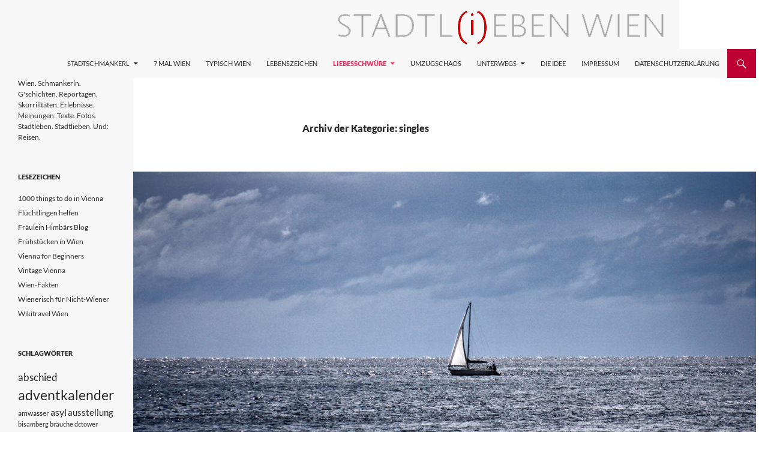

--- FILE ---
content_type: text/html; charset=UTF-8
request_url: https://stadtlebenwien.at/category/lieben-2/singles-lieben-2/
body_size: 15544
content:
<!DOCTYPE html>
<!--[if IE 7]>
<html class="ie ie7" lang="de">
<![endif]-->
<!--[if IE 8]>
<html class="ie ie8" lang="de">
<![endif]-->
<!--[if !(IE 7) & !(IE 8)]><!-->
<html lang="de">
<!--<![endif]-->
<head>
	<meta charset="UTF-8">
	<meta name="viewport" content="width=device-width, initial-scale=1.0">
	<title>singles Archive - STADTL(i)EBEN WIEN</title>
	<link rel="profile" href="https://gmpg.org/xfn/11">
	<link rel="pingback" href="https://stadtlebenwien.at/xmlrpc.php">
	<!--[if lt IE 9]>
	<script src="https://stadtlebenwien.at/wp-content/themes/twentyfourteen/js/html5.js?ver=3.7.0"></script>
	<![endif]-->
	<meta name='robots' content='index, follow, max-image-preview:large, max-snippet:-1, max-video-preview:-1' />
	<style>img:is([sizes="auto" i], [sizes^="auto," i]) { contain-intrinsic-size: 3000px 1500px }</style>
	
	<!-- This site is optimized with the Yoast SEO plugin v26.7 - https://yoast.com/wordpress/plugins/seo/ -->
	<link rel="canonical" href="https://stadtlebenwien.at/category/lieben-2/singles-lieben-2/" />
	<link rel="next" href="https://stadtlebenwien.at/category/lieben-2/singles-lieben-2/page/2/" />
	<meta property="og:locale" content="de_DE" />
	<meta property="og:type" content="article" />
	<meta property="og:title" content="singles Archive - STADTL(i)EBEN WIEN" />
	<meta property="og:url" content="https://stadtlebenwien.at/category/lieben-2/singles-lieben-2/" />
	<meta property="og:site_name" content="STADTL(i)EBEN WIEN" />
	<meta property="og:image" content="http://stadtlebenwien.at/wp-content/uploads/2015/02/mg_1993_-c-Sabine-Karrer.jpg" />
	<script type="application/ld+json" class="yoast-schema-graph">{"@context":"https://schema.org","@graph":[{"@type":"CollectionPage","@id":"https://stadtlebenwien.at/category/lieben-2/singles-lieben-2/","url":"https://stadtlebenwien.at/category/lieben-2/singles-lieben-2/","name":"singles Archive - STADTL(i)EBEN WIEN","isPartOf":{"@id":"https://stadtlebenwien.at/#website"},"primaryImageOfPage":{"@id":"https://stadtlebenwien.at/category/lieben-2/singles-lieben-2/#primaryimage"},"image":{"@id":"https://stadtlebenwien.at/category/lieben-2/singles-lieben-2/#primaryimage"},"thumbnailUrl":"https://stadtlebenwien.at/wp-content/uploads/2017/04/boot9936-_-c-sabine-karrer.jpg","breadcrumb":{"@id":"https://stadtlebenwien.at/category/lieben-2/singles-lieben-2/#breadcrumb"},"inLanguage":"de"},{"@type":"ImageObject","inLanguage":"de","@id":"https://stadtlebenwien.at/category/lieben-2/singles-lieben-2/#primaryimage","url":"https://stadtlebenwien.at/wp-content/uploads/2017/04/boot9936-_-c-sabine-karrer.jpg","contentUrl":"https://stadtlebenwien.at/wp-content/uploads/2017/04/boot9936-_-c-sabine-karrer.jpg","width":1200,"height":739},{"@type":"BreadcrumbList","@id":"https://stadtlebenwien.at/category/lieben-2/singles-lieben-2/#breadcrumb","itemListElement":[{"@type":"ListItem","position":1,"name":"Home","item":"https://stadtlebenwien.at/"},{"@type":"ListItem","position":2,"name":"lieben","item":"https://stadtlebenwien.at/category/lieben-2/"},{"@type":"ListItem","position":3,"name":"singles"}]},{"@type":"WebSite","@id":"https://stadtlebenwien.at/#website","url":"https://stadtlebenwien.at/","name":"STADTL(i)EBEN WIEN","description":"Wien. Schmankerln. G&#039;schichten. Reportagen. Skurrilitäten. Erlebnisse. Meinungen. Tipps. Texte. Fotos. Stadtleben &amp; Stadtlieben.","potentialAction":[{"@type":"SearchAction","target":{"@type":"EntryPoint","urlTemplate":"https://stadtlebenwien.at/?s={search_term_string}"},"query-input":{"@type":"PropertyValueSpecification","valueRequired":true,"valueName":"search_term_string"}}],"inLanguage":"de"}]}</script>
	<!-- / Yoast SEO plugin. -->


<link rel='dns-prefetch' href='//ws.sharethis.com' />
<link rel="alternate" type="application/rss+xml" title="STADTL(i)EBEN WIEN &raquo; Feed" href="https://stadtlebenwien.at/feed/" />
<link rel="alternate" type="application/rss+xml" title="STADTL(i)EBEN WIEN &raquo; Kommentar-Feed" href="https://stadtlebenwien.at/comments/feed/" />
<link rel="alternate" type="application/rss+xml" title="STADTL(i)EBEN WIEN &raquo; singles Kategorie-Feed" href="https://stadtlebenwien.at/category/lieben-2/singles-lieben-2/feed/" />
<script>
window._wpemojiSettings = {"baseUrl":"https:\/\/s.w.org\/images\/core\/emoji\/16.0.1\/72x72\/","ext":".png","svgUrl":"https:\/\/s.w.org\/images\/core\/emoji\/16.0.1\/svg\/","svgExt":".svg","source":{"concatemoji":"https:\/\/stadtlebenwien.at\/wp-includes\/js\/wp-emoji-release.min.js?ver=6.8.3"}};
/*! This file is auto-generated */
!function(s,n){var o,i,e;function c(e){try{var t={supportTests:e,timestamp:(new Date).valueOf()};sessionStorage.setItem(o,JSON.stringify(t))}catch(e){}}function p(e,t,n){e.clearRect(0,0,e.canvas.width,e.canvas.height),e.fillText(t,0,0);var t=new Uint32Array(e.getImageData(0,0,e.canvas.width,e.canvas.height).data),a=(e.clearRect(0,0,e.canvas.width,e.canvas.height),e.fillText(n,0,0),new Uint32Array(e.getImageData(0,0,e.canvas.width,e.canvas.height).data));return t.every(function(e,t){return e===a[t]})}function u(e,t){e.clearRect(0,0,e.canvas.width,e.canvas.height),e.fillText(t,0,0);for(var n=e.getImageData(16,16,1,1),a=0;a<n.data.length;a++)if(0!==n.data[a])return!1;return!0}function f(e,t,n,a){switch(t){case"flag":return n(e,"\ud83c\udff3\ufe0f\u200d\u26a7\ufe0f","\ud83c\udff3\ufe0f\u200b\u26a7\ufe0f")?!1:!n(e,"\ud83c\udde8\ud83c\uddf6","\ud83c\udde8\u200b\ud83c\uddf6")&&!n(e,"\ud83c\udff4\udb40\udc67\udb40\udc62\udb40\udc65\udb40\udc6e\udb40\udc67\udb40\udc7f","\ud83c\udff4\u200b\udb40\udc67\u200b\udb40\udc62\u200b\udb40\udc65\u200b\udb40\udc6e\u200b\udb40\udc67\u200b\udb40\udc7f");case"emoji":return!a(e,"\ud83e\udedf")}return!1}function g(e,t,n,a){var r="undefined"!=typeof WorkerGlobalScope&&self instanceof WorkerGlobalScope?new OffscreenCanvas(300,150):s.createElement("canvas"),o=r.getContext("2d",{willReadFrequently:!0}),i=(o.textBaseline="top",o.font="600 32px Arial",{});return e.forEach(function(e){i[e]=t(o,e,n,a)}),i}function t(e){var t=s.createElement("script");t.src=e,t.defer=!0,s.head.appendChild(t)}"undefined"!=typeof Promise&&(o="wpEmojiSettingsSupports",i=["flag","emoji"],n.supports={everything:!0,everythingExceptFlag:!0},e=new Promise(function(e){s.addEventListener("DOMContentLoaded",e,{once:!0})}),new Promise(function(t){var n=function(){try{var e=JSON.parse(sessionStorage.getItem(o));if("object"==typeof e&&"number"==typeof e.timestamp&&(new Date).valueOf()<e.timestamp+604800&&"object"==typeof e.supportTests)return e.supportTests}catch(e){}return null}();if(!n){if("undefined"!=typeof Worker&&"undefined"!=typeof OffscreenCanvas&&"undefined"!=typeof URL&&URL.createObjectURL&&"undefined"!=typeof Blob)try{var e="postMessage("+g.toString()+"("+[JSON.stringify(i),f.toString(),p.toString(),u.toString()].join(",")+"));",a=new Blob([e],{type:"text/javascript"}),r=new Worker(URL.createObjectURL(a),{name:"wpTestEmojiSupports"});return void(r.onmessage=function(e){c(n=e.data),r.terminate(),t(n)})}catch(e){}c(n=g(i,f,p,u))}t(n)}).then(function(e){for(var t in e)n.supports[t]=e[t],n.supports.everything=n.supports.everything&&n.supports[t],"flag"!==t&&(n.supports.everythingExceptFlag=n.supports.everythingExceptFlag&&n.supports[t]);n.supports.everythingExceptFlag=n.supports.everythingExceptFlag&&!n.supports.flag,n.DOMReady=!1,n.readyCallback=function(){n.DOMReady=!0}}).then(function(){return e}).then(function(){var e;n.supports.everything||(n.readyCallback(),(e=n.source||{}).concatemoji?t(e.concatemoji):e.wpemoji&&e.twemoji&&(t(e.twemoji),t(e.wpemoji)))}))}((window,document),window._wpemojiSettings);
</script>
<style id='wp-emoji-styles-inline-css'>

	img.wp-smiley, img.emoji {
		display: inline !important;
		border: none !important;
		box-shadow: none !important;
		height: 1em !important;
		width: 1em !important;
		margin: 0 0.07em !important;
		vertical-align: -0.1em !important;
		background: none !important;
		padding: 0 !important;
	}
</style>
<link rel='stylesheet' id='wp-block-library-css' href='https://stadtlebenwien.at/wp-includes/css/dist/block-library/style.min.css?ver=6.8.3' media='all' />
<style id='wp-block-library-theme-inline-css'>
.wp-block-audio :where(figcaption){color:#555;font-size:13px;text-align:center}.is-dark-theme .wp-block-audio :where(figcaption){color:#ffffffa6}.wp-block-audio{margin:0 0 1em}.wp-block-code{border:1px solid #ccc;border-radius:4px;font-family:Menlo,Consolas,monaco,monospace;padding:.8em 1em}.wp-block-embed :where(figcaption){color:#555;font-size:13px;text-align:center}.is-dark-theme .wp-block-embed :where(figcaption){color:#ffffffa6}.wp-block-embed{margin:0 0 1em}.blocks-gallery-caption{color:#555;font-size:13px;text-align:center}.is-dark-theme .blocks-gallery-caption{color:#ffffffa6}:root :where(.wp-block-image figcaption){color:#555;font-size:13px;text-align:center}.is-dark-theme :root :where(.wp-block-image figcaption){color:#ffffffa6}.wp-block-image{margin:0 0 1em}.wp-block-pullquote{border-bottom:4px solid;border-top:4px solid;color:currentColor;margin-bottom:1.75em}.wp-block-pullquote cite,.wp-block-pullquote footer,.wp-block-pullquote__citation{color:currentColor;font-size:.8125em;font-style:normal;text-transform:uppercase}.wp-block-quote{border-left:.25em solid;margin:0 0 1.75em;padding-left:1em}.wp-block-quote cite,.wp-block-quote footer{color:currentColor;font-size:.8125em;font-style:normal;position:relative}.wp-block-quote:where(.has-text-align-right){border-left:none;border-right:.25em solid;padding-left:0;padding-right:1em}.wp-block-quote:where(.has-text-align-center){border:none;padding-left:0}.wp-block-quote.is-large,.wp-block-quote.is-style-large,.wp-block-quote:where(.is-style-plain){border:none}.wp-block-search .wp-block-search__label{font-weight:700}.wp-block-search__button{border:1px solid #ccc;padding:.375em .625em}:where(.wp-block-group.has-background){padding:1.25em 2.375em}.wp-block-separator.has-css-opacity{opacity:.4}.wp-block-separator{border:none;border-bottom:2px solid;margin-left:auto;margin-right:auto}.wp-block-separator.has-alpha-channel-opacity{opacity:1}.wp-block-separator:not(.is-style-wide):not(.is-style-dots){width:100px}.wp-block-separator.has-background:not(.is-style-dots){border-bottom:none;height:1px}.wp-block-separator.has-background:not(.is-style-wide):not(.is-style-dots){height:2px}.wp-block-table{margin:0 0 1em}.wp-block-table td,.wp-block-table th{word-break:normal}.wp-block-table :where(figcaption){color:#555;font-size:13px;text-align:center}.is-dark-theme .wp-block-table :where(figcaption){color:#ffffffa6}.wp-block-video :where(figcaption){color:#555;font-size:13px;text-align:center}.is-dark-theme .wp-block-video :where(figcaption){color:#ffffffa6}.wp-block-video{margin:0 0 1em}:root :where(.wp-block-template-part.has-background){margin-bottom:0;margin-top:0;padding:1.25em 2.375em}
</style>
<style id='classic-theme-styles-inline-css'>
/*! This file is auto-generated */
.wp-block-button__link{color:#fff;background-color:#32373c;border-radius:9999px;box-shadow:none;text-decoration:none;padding:calc(.667em + 2px) calc(1.333em + 2px);font-size:1.125em}.wp-block-file__button{background:#32373c;color:#fff;text-decoration:none}
</style>
<style id='global-styles-inline-css'>
:root{--wp--preset--aspect-ratio--square: 1;--wp--preset--aspect-ratio--4-3: 4/3;--wp--preset--aspect-ratio--3-4: 3/4;--wp--preset--aspect-ratio--3-2: 3/2;--wp--preset--aspect-ratio--2-3: 2/3;--wp--preset--aspect-ratio--16-9: 16/9;--wp--preset--aspect-ratio--9-16: 9/16;--wp--preset--color--black: #f7f7f7;--wp--preset--color--cyan-bluish-gray: #abb8c3;--wp--preset--color--white: #fff;--wp--preset--color--pale-pink: #f78da7;--wp--preset--color--vivid-red: #cf2e2e;--wp--preset--color--luminous-vivid-orange: #ff6900;--wp--preset--color--luminous-vivid-amber: #fcb900;--wp--preset--color--light-green-cyan: #7bdcb5;--wp--preset--color--vivid-green-cyan: #00d084;--wp--preset--color--pale-cyan-blue: #8ed1fc;--wp--preset--color--vivid-cyan-blue: #0693e3;--wp--preset--color--vivid-purple: #9b51e0;--wp--preset--color--green: #bf0033;--wp--preset--color--dark-gray: #2b2b2b;--wp--preset--color--medium-gray: #767676;--wp--preset--color--light-gray: #f5f5f5;--wp--preset--gradient--vivid-cyan-blue-to-vivid-purple: linear-gradient(135deg,rgba(6,147,227,1) 0%,rgb(155,81,224) 100%);--wp--preset--gradient--light-green-cyan-to-vivid-green-cyan: linear-gradient(135deg,rgb(122,220,180) 0%,rgb(0,208,130) 100%);--wp--preset--gradient--luminous-vivid-amber-to-luminous-vivid-orange: linear-gradient(135deg,rgba(252,185,0,1) 0%,rgba(255,105,0,1) 100%);--wp--preset--gradient--luminous-vivid-orange-to-vivid-red: linear-gradient(135deg,rgba(255,105,0,1) 0%,rgb(207,46,46) 100%);--wp--preset--gradient--very-light-gray-to-cyan-bluish-gray: linear-gradient(135deg,rgb(238,238,238) 0%,rgb(169,184,195) 100%);--wp--preset--gradient--cool-to-warm-spectrum: linear-gradient(135deg,rgb(74,234,220) 0%,rgb(151,120,209) 20%,rgb(207,42,186) 40%,rgb(238,44,130) 60%,rgb(251,105,98) 80%,rgb(254,248,76) 100%);--wp--preset--gradient--blush-light-purple: linear-gradient(135deg,rgb(255,206,236) 0%,rgb(152,150,240) 100%);--wp--preset--gradient--blush-bordeaux: linear-gradient(135deg,rgb(254,205,165) 0%,rgb(254,45,45) 50%,rgb(107,0,62) 100%);--wp--preset--gradient--luminous-dusk: linear-gradient(135deg,rgb(255,203,112) 0%,rgb(199,81,192) 50%,rgb(65,88,208) 100%);--wp--preset--gradient--pale-ocean: linear-gradient(135deg,rgb(255,245,203) 0%,rgb(182,227,212) 50%,rgb(51,167,181) 100%);--wp--preset--gradient--electric-grass: linear-gradient(135deg,rgb(202,248,128) 0%,rgb(113,206,126) 100%);--wp--preset--gradient--midnight: linear-gradient(135deg,rgb(2,3,129) 0%,rgb(40,116,252) 100%);--wp--preset--font-size--small: 13px;--wp--preset--font-size--medium: 20px;--wp--preset--font-size--large: 36px;--wp--preset--font-size--x-large: 42px;--wp--preset--spacing--20: 0.44rem;--wp--preset--spacing--30: 0.67rem;--wp--preset--spacing--40: 1rem;--wp--preset--spacing--50: 1.5rem;--wp--preset--spacing--60: 2.25rem;--wp--preset--spacing--70: 3.38rem;--wp--preset--spacing--80: 5.06rem;--wp--preset--shadow--natural: 6px 6px 9px rgba(0, 0, 0, 0.2);--wp--preset--shadow--deep: 12px 12px 50px rgba(0, 0, 0, 0.4);--wp--preset--shadow--sharp: 6px 6px 0px rgba(0, 0, 0, 0.2);--wp--preset--shadow--outlined: 6px 6px 0px -3px rgba(255, 255, 255, 1), 6px 6px rgba(0, 0, 0, 1);--wp--preset--shadow--crisp: 6px 6px 0px rgba(0, 0, 0, 1);}:where(.is-layout-flex){gap: 0.5em;}:where(.is-layout-grid){gap: 0.5em;}body .is-layout-flex{display: flex;}.is-layout-flex{flex-wrap: wrap;align-items: center;}.is-layout-flex > :is(*, div){margin: 0;}body .is-layout-grid{display: grid;}.is-layout-grid > :is(*, div){margin: 0;}:where(.wp-block-columns.is-layout-flex){gap: 2em;}:where(.wp-block-columns.is-layout-grid){gap: 2em;}:where(.wp-block-post-template.is-layout-flex){gap: 1.25em;}:where(.wp-block-post-template.is-layout-grid){gap: 1.25em;}.has-black-color{color: var(--wp--preset--color--black) !important;}.has-cyan-bluish-gray-color{color: var(--wp--preset--color--cyan-bluish-gray) !important;}.has-white-color{color: var(--wp--preset--color--white) !important;}.has-pale-pink-color{color: var(--wp--preset--color--pale-pink) !important;}.has-vivid-red-color{color: var(--wp--preset--color--vivid-red) !important;}.has-luminous-vivid-orange-color{color: var(--wp--preset--color--luminous-vivid-orange) !important;}.has-luminous-vivid-amber-color{color: var(--wp--preset--color--luminous-vivid-amber) !important;}.has-light-green-cyan-color{color: var(--wp--preset--color--light-green-cyan) !important;}.has-vivid-green-cyan-color{color: var(--wp--preset--color--vivid-green-cyan) !important;}.has-pale-cyan-blue-color{color: var(--wp--preset--color--pale-cyan-blue) !important;}.has-vivid-cyan-blue-color{color: var(--wp--preset--color--vivid-cyan-blue) !important;}.has-vivid-purple-color{color: var(--wp--preset--color--vivid-purple) !important;}.has-black-background-color{background-color: var(--wp--preset--color--black) !important;}.has-cyan-bluish-gray-background-color{background-color: var(--wp--preset--color--cyan-bluish-gray) !important;}.has-white-background-color{background-color: var(--wp--preset--color--white) !important;}.has-pale-pink-background-color{background-color: var(--wp--preset--color--pale-pink) !important;}.has-vivid-red-background-color{background-color: var(--wp--preset--color--vivid-red) !important;}.has-luminous-vivid-orange-background-color{background-color: var(--wp--preset--color--luminous-vivid-orange) !important;}.has-luminous-vivid-amber-background-color{background-color: var(--wp--preset--color--luminous-vivid-amber) !important;}.has-light-green-cyan-background-color{background-color: var(--wp--preset--color--light-green-cyan) !important;}.has-vivid-green-cyan-background-color{background-color: var(--wp--preset--color--vivid-green-cyan) !important;}.has-pale-cyan-blue-background-color{background-color: var(--wp--preset--color--pale-cyan-blue) !important;}.has-vivid-cyan-blue-background-color{background-color: var(--wp--preset--color--vivid-cyan-blue) !important;}.has-vivid-purple-background-color{background-color: var(--wp--preset--color--vivid-purple) !important;}.has-black-border-color{border-color: var(--wp--preset--color--black) !important;}.has-cyan-bluish-gray-border-color{border-color: var(--wp--preset--color--cyan-bluish-gray) !important;}.has-white-border-color{border-color: var(--wp--preset--color--white) !important;}.has-pale-pink-border-color{border-color: var(--wp--preset--color--pale-pink) !important;}.has-vivid-red-border-color{border-color: var(--wp--preset--color--vivid-red) !important;}.has-luminous-vivid-orange-border-color{border-color: var(--wp--preset--color--luminous-vivid-orange) !important;}.has-luminous-vivid-amber-border-color{border-color: var(--wp--preset--color--luminous-vivid-amber) !important;}.has-light-green-cyan-border-color{border-color: var(--wp--preset--color--light-green-cyan) !important;}.has-vivid-green-cyan-border-color{border-color: var(--wp--preset--color--vivid-green-cyan) !important;}.has-pale-cyan-blue-border-color{border-color: var(--wp--preset--color--pale-cyan-blue) !important;}.has-vivid-cyan-blue-border-color{border-color: var(--wp--preset--color--vivid-cyan-blue) !important;}.has-vivid-purple-border-color{border-color: var(--wp--preset--color--vivid-purple) !important;}.has-vivid-cyan-blue-to-vivid-purple-gradient-background{background: var(--wp--preset--gradient--vivid-cyan-blue-to-vivid-purple) !important;}.has-light-green-cyan-to-vivid-green-cyan-gradient-background{background: var(--wp--preset--gradient--light-green-cyan-to-vivid-green-cyan) !important;}.has-luminous-vivid-amber-to-luminous-vivid-orange-gradient-background{background: var(--wp--preset--gradient--luminous-vivid-amber-to-luminous-vivid-orange) !important;}.has-luminous-vivid-orange-to-vivid-red-gradient-background{background: var(--wp--preset--gradient--luminous-vivid-orange-to-vivid-red) !important;}.has-very-light-gray-to-cyan-bluish-gray-gradient-background{background: var(--wp--preset--gradient--very-light-gray-to-cyan-bluish-gray) !important;}.has-cool-to-warm-spectrum-gradient-background{background: var(--wp--preset--gradient--cool-to-warm-spectrum) !important;}.has-blush-light-purple-gradient-background{background: var(--wp--preset--gradient--blush-light-purple) !important;}.has-blush-bordeaux-gradient-background{background: var(--wp--preset--gradient--blush-bordeaux) !important;}.has-luminous-dusk-gradient-background{background: var(--wp--preset--gradient--luminous-dusk) !important;}.has-pale-ocean-gradient-background{background: var(--wp--preset--gradient--pale-ocean) !important;}.has-electric-grass-gradient-background{background: var(--wp--preset--gradient--electric-grass) !important;}.has-midnight-gradient-background{background: var(--wp--preset--gradient--midnight) !important;}.has-small-font-size{font-size: var(--wp--preset--font-size--small) !important;}.has-medium-font-size{font-size: var(--wp--preset--font-size--medium) !important;}.has-large-font-size{font-size: var(--wp--preset--font-size--large) !important;}.has-x-large-font-size{font-size: var(--wp--preset--font-size--x-large) !important;}
:where(.wp-block-post-template.is-layout-flex){gap: 1.25em;}:where(.wp-block-post-template.is-layout-grid){gap: 1.25em;}
:where(.wp-block-columns.is-layout-flex){gap: 2em;}:where(.wp-block-columns.is-layout-grid){gap: 2em;}
:root :where(.wp-block-pullquote){font-size: 1.5em;line-height: 1.6;}
</style>
<link rel='stylesheet' id='twentyfourteen-lato-css' href='https://stadtlebenwien.at/wp-content/themes/twentyfourteen/fonts/font-lato.css?ver=20230328' media='all' />
<link rel='stylesheet' id='genericons-css' href='https://stadtlebenwien.at/wp-content/themes/twentyfourteen/genericons/genericons.css?ver=3.0.3' media='all' />
<link rel='stylesheet' id='twentyfourteen-style-css' href='https://stadtlebenwien.at/wp-content/themes/twentyfourteen/style.css?ver=20250715' media='all' />
<link rel='stylesheet' id='twentyfourteen-block-style-css' href='https://stadtlebenwien.at/wp-content/themes/twentyfourteen/css/blocks.css?ver=20250715' media='all' />
<!--[if lt IE 9]>
<link rel='stylesheet' id='twentyfourteen-ie-css' href='https://stadtlebenwien.at/wp-content/themes/twentyfourteen/css/ie.css?ver=20140711' media='all' />
<![endif]-->
<script src="https://stadtlebenwien.at/wp-includes/js/jquery/jquery.min.js?ver=3.7.1" id="jquery-core-js"></script>
<script src="https://stadtlebenwien.at/wp-includes/js/jquery/jquery-migrate.min.js?ver=3.4.1" id="jquery-migrate-js"></script>
<script src="https://stadtlebenwien.at/wp-content/themes/twentyfourteen/js/functions.js?ver=20230526" id="twentyfourteen-script-js" defer data-wp-strategy="defer"></script>
<script id='st_insights_js' src="https://ws.sharethis.com/button/st_insights.js?publisher=eba0f3ba-f9ab-408c-bc68-c28af5afe749&amp;product=feather&amp;ver=1762915444" id="feather-sharethis-js"></script>
<link rel="https://api.w.org/" href="https://stadtlebenwien.at/wp-json/" /><link rel="alternate" title="JSON" type="application/json" href="https://stadtlebenwien.at/wp-json/wp/v2/categories/47" /><link rel="EditURI" type="application/rsd+xml" title="RSD" href="https://stadtlebenwien.at/xmlrpc.php?rsd" />
<meta name="generator" content="WordPress 6.8.3" />
<style id="fourteen-colors" type="text/css">/* Custom Contrast Color */
		.site:before,
		#secondary,
		.site-header,
		.site-footer,
		.menu-toggle,
		.featured-content,
		.featured-content .entry-header,
		.slider-direction-nav a,
		.ie8 .featured-content,
		.ie8 .site:before,
		.has-black-background-color {
			background-color: #f7f7f7;
		}

		.has-black-color {
			color: #f7f7f7;
		}

		.grid .featured-content .entry-header,
		.ie8 .grid .featured-content .entry-header {
			border-color: #f7f7f7;
		}

		.slider-control-paging a:before {
			background-color: rgba(255,255,255,.33);
		}

		.hentry .mejs-mediaelement,
		.widget .mejs-mediaelement,
 		.hentry .mejs-container .mejs-controls,
 		.widget .mejs-container .mejs-controls {
			background: #f7f7f7;
		}

		/* Player controls need separation from the contrast background */
		.primary-sidebar .mejs-controls,
		.site-footer .mejs-controls {
			border: 1px solid;
		}
		
			.site-description,
			.secondary-navigation a,
			.widget,
			.widget a,
			.widget-title,
			.widget-title a,
			.widget_calendar caption,
			.site-header a,
			.site-title a,
			.site-title a:hover,
			.menu-toggle:before,
			.site-footer,
			.site-footer a,
			.featured-content a,
			.featured-content .entry-meta,
			.slider-direction-nav a:before,
			.hentry .mejs-container .mejs-controls .mejs-time span,
			.widget .mejs-container .mejs-controls .mejs-time span,
			.hentry .mejs-controls .mejs-button button,
			.widget .mejs-controls .mejs-button button {
				color: #2b2b2b;
			}

			@media screen and (min-width: 783px) {
				.primary-navigation ul ul a {
					color: #fff;
				}
			}

			@media screen and (min-width: 1008px) {
				.secondary-navigation ul ul a,
				.secondary-navigation li:hover > a,
				.secondary-navigation li.focus > a {
					color: #fff;
				}
			}

			.widget_calendar tbody a,
			.site-footer .widget_calendar tbody a,
			.slider-direction-nav a:hover:before {
				color: #fff;
			}

			.slider-control-paging a:before {
				background-color: rgba(0, 0, 0, .33);
			}

			.featured-content {
				background-image: url(http://stadtlebenwien.at/wp-content/plugins/fourteen-colors/pattern-dark-inverse.svg);
			}

			.site-navigation li,
			#secondary,
			.secondary-navigation,
			.secondary-navigation li,
			.widget table,
			.widget th,
			.widget td,
			.widget_archive li,
			.widget_categories li,
			.widget_links li,
			.widget_meta li,
			.widget_nav_menu li,
			.widget_pages li,
			.widget_recent_comments li,
			.widget_recent_entries li,
			.widget_text li,
			.widget_categories li ul,
			.widget_nav_menu li ul,
			.widget_pages li ul,
			.widget_text li ul,
			.widget abbr[title] {
				border-color: rgba(0, 0, 0, .2);
			}

			.widget input,
			.widget textarea {
				background-color: rgba(0, 0, 0, .02);
				border-color: rgba(0, 0, 0, .2);
				color: #000;
			}

			.widget input:focus, .widget textarea:focus {
				border-color: rgba(0, 0, 0, 0.4);
			}

			.widget_twentyfourteen_ephemera .entry-meta a {
				color: rgba(0, 0, 0, 0.7);
			}

			.widget_twentyfourteen_ephemera > ol > li {
				border-bottom-color: rgba(0, 0, 0, 0.2);
			}

			#supplementary + .site-info {
				border-top: 1px solid rgba(0, 0, 0, 0.2);
			}

			.hentry .mejs-controls .mejs-time-rail .mejs-time-total,
			.widget .mejs-controls .mejs-time-rail .mejs-time-total,
			.hentry .mejs-controls .mejs-horizontal-volume-slider .mejs-horizontal-volume-total,
			.widget .mejs-controls .mejs-horizontal-volume-slider .mejs-horizontal-volume-total {
				background: rgba(0,0,0,.3);
			}

			.hentry .mejs-controls .mejs-time-rail .mejs-time-loaded,
			.widget .mejs-controls .mejs-time-rail .mejs-time-loaded,
			.hentry .mejs-controls .mejs-horizontal-volume-slider .mejs-horizontal-volume-current,
			.widget .mejs-controls .mejs-horizontal-volume-slider .mejs-horizontal-volume-current {
				background-color: #2b2b2b;
			}

			/* Override the site title color option with an over-qualified selector, as the option is hidden. */
			h1.site-title a {
				color: #2b2b2b;
			}
		
		.menu-toggle:active,
		.menu-toggle:focus,
		.menu-toggle:hover {
			background-color: #ffffff;
		}
		/* Custom accent color. */
		button,
		.button,
		.contributor-posts-link,
		input[type="button"],
		input[type="reset"],
		input[type="submit"],
		.search-toggle,
		.hentry .mejs-controls .mejs-time-rail .mejs-time-current,
		.widget .mejs-controls .mejs-time-rail .mejs-time-current,
		.hentry .mejs-overlay:hover .mejs-overlay-button,
		.widget .mejs-overlay:hover .mejs-overlay-button,
		.widget button,
		.widget .button,
		.widget input[type="button"],
		.widget input[type="reset"],
		.widget input[type="submit"],
		.widget_calendar tbody a,
		.content-sidebar .widget input[type="button"],
		.content-sidebar .widget input[type="reset"],
		.content-sidebar .widget input[type="submit"],
		.slider-control-paging .slider-active:before,
		.slider-control-paging .slider-active:hover:before,
		.slider-direction-nav a:hover,
		.ie8 .primary-navigation ul ul,
		.ie8 .secondary-navigation ul ul,
		.ie8 .primary-navigation li:hover > a,
		.ie8 .primary-navigation li.focus > a,
		.ie8 .secondary-navigation li:hover > a,
		.ie8 .secondary-navigation li.focus > a,
		.wp-block-file .wp-block-file__button,
		.wp-block-button__link,
		.has-green-background-color {
			background-color: #bf0033;
		}

		.site-navigation a:hover,
		.is-style-outline .wp-block-button__link:not(.has-text-color),
		.has-green-color {
			color: #bf0033;
		}

		::-moz-selection {
			background: #bf0033;
		}

		::selection {
			background: #bf0033;
		}

		.paging-navigation .page-numbers.current {
			border-color: #bf0033;
		}

		@media screen and (min-width: 782px) {
			.primary-navigation li:hover > a,
			.primary-navigation li.focus > a,
			.primary-navigation ul ul {
				background-color: #bf0033;
			}
		}

		@media screen and (min-width: 1008px) {
			.secondary-navigation li:hover > a,
			.secondary-navigation li.focus > a,
			.secondary-navigation ul ul {
				background-color: #bf0033;
			}
		}
	
			.contributor-posts-link,
			button,
			.button,
			input[type="button"],
			input[type="reset"],
			input[type="submit"],
			.search-toggle:before,
			.hentry .mejs-overlay:hover .mejs-overlay-button,
			.widget .mejs-overlay:hover .mejs-overlay-button,
			.widget button,
			.widget .button,
			.widget input[type="button"],
			.widget input[type="reset"],
			.widget input[type="submit"],
			.widget_calendar tbody a,
			.widget_calendar tbody a:hover,
			.site-footer .widget_calendar tbody a,
			.content-sidebar .widget input[type="button"],
			.content-sidebar .widget input[type="reset"],
			.content-sidebar .widget input[type="submit"],
			button:hover,
			button:focus,
			.button:hover,
			.button:focus,
			.widget a.button:hover,
			.widget a.button:focus,
			.widget a.button:active,
			.content-sidebar .widget a.button,
			.content-sidebar .widget a.button:hover,
			.content-sidebar .widget a.button:focus,
			.content-sidebar .widget a.button:active,
			.contributor-posts-link:hover,
			.contributor-posts-link:active,
			input[type="button"]:hover,
			input[type="button"]:focus,
			input[type="reset"]:hover,
			input[type="reset"]:focus,
			input[type="submit"]:hover,
			input[type="submit"]:focus,
			.slider-direction-nav a:hover:before {
				color: #fff;
			}

			@media screen and (min-width: 782px) {
				.primary-navigation ul ul a,
				.primary-navigation li:hover > a,
				.primary-navigation li.focus > a,
				.primary-navigation ul ul {
					color: #fff;
				}
			}

			@media screen and (min-width: 1008px) {
				.secondary-navigation ul ul a,
				.secondary-navigation li:hover > a,
				.secondary-navigation li.focus > a,
				.secondary-navigation ul ul {
					color: #fff;
				}
			}
		
		/* Generated variants of custom accent color. */
		a,
		.content-sidebar .widget a {
			color: #bf0033;
		}

		.contributor-posts-link:hover,
		.button:hover,
		.button:focus,
		.slider-control-paging a:hover:before,
		.search-toggle:hover,
		.search-toggle.active,
		.search-box,
		.widget_calendar tbody a:hover,
		button:hover,
		button:focus,
		input[type="button"]:hover,
		input[type="button"]:focus,
		input[type="reset"]:hover,
		input[type="reset"]:focus,
		input[type="submit"]:hover,
		input[type="submit"]:focus,
		.widget button:hover,
		.widget .button:hover,
		.widget button:focus,
		.widget .button:focus,
		.widget input[type="button"]:hover,
		.widget input[type="button"]:focus,
		.widget input[type="reset"]:hover,
		.widget input[type="reset"]:focus,
		.widget input[type="submit"]:hover,
		.widget input[type="submit"]:focus,
		.content-sidebar .widget input[type="button"]:hover,
		.content-sidebar .widget input[type="button"]:focus,
		.content-sidebar .widget input[type="reset"]:hover,
		.content-sidebar .widget input[type="reset"]:focus,
		.content-sidebar .widget input[type="submit"]:hover,
		.content-sidebar .widget input[type="submit"]:focus,
		.ie8 .primary-navigation ul ul a:hover,
		.ie8 .primary-navigation ul ul li.focus > a,
		.ie8 .secondary-navigation ul ul a:hover,
		.ie8 .secondary-navigation ul ul li.focus > a,
		.wp-block-file .wp-block-file__button:hover,
		.wp-block-file .wp-block-file__button:focus,
		.wp-block-button__link:not(.has-text-color):hover,
		.wp-block-button__link:not(.has-text-color):focus,
		.is-style-outline .wp-block-button__link:not(.has-text-color):hover,
		.is-style-outline .wp-block-button__link:not(.has-text-color):focus {
			background-color: #dc1d50;
		}

		.featured-content a:hover,
		.featured-content .entry-title a:hover,
		.widget a:hover,
		.widget-title a:hover,
		.widget_twentyfourteen_ephemera .entry-meta a:hover,
		.hentry .mejs-controls .mejs-button button:hover,
		.widget .mejs-controls .mejs-button button:hover,
		.site-info a:hover,
		.featured-content a:hover,
		.wp-block-latest-comments_comment-meta a:hover,
		.wp-block-latest-comments_comment-meta a:focus {
			color: #dc1d50;
		}

		a:active,
		a:hover,
		.entry-title a:hover,
		.entry-meta a:hover,
		.cat-links a:hover,
		.entry-content .edit-link a:hover,
		.post-navigation a:hover,
		.image-navigation a:hover,
		.comment-author a:hover,
		.comment-list .pingback a:hover,
		.comment-list .trackback a:hover,
		.comment-metadata a:hover,
		.comment-reply-title small a:hover,
		.content-sidebar .widget a:hover,
		.content-sidebar .widget .widget-title a:hover,
		.content-sidebar .widget_twentyfourteen_ephemera .entry-meta a:hover {
			color: #dc1d50;
		}

		.page-links a:hover,
		.paging-navigation a:hover {
			border-color: #dc1d50;
		}

		.entry-meta .tag-links a:hover:before {
			border-right-color: #dc1d50;
		}

		.page-links a:hover,
		.entry-meta .tag-links a:hover {
			background-color: #dc1d50;
		}

		@media screen and (min-width: 782px) {
			.primary-navigation ul ul a:hover,
			.primary-navigation ul ul li.focus > a {
				background-color: #dc1d50;
			}
		}

		@media screen and (min-width: 1008px) {
			.secondary-navigation ul ul a:hover,
			.secondary-navigation ul ul li.focus > a {
				background-color: #dc1d50;
			}
		}

		button:active,
		.button:active,
		.contributor-posts-link:active,
		input[type="button"]:active,
		input[type="reset"]:active,
		input[type="submit"]:active,
		.widget input[type="button"]:active,
		.widget input[type="reset"]:active,
		.widget input[type="submit"]:active,
		.content-sidebar .widget input[type="button"]:active,
		.content-sidebar .widget input[type="reset"]:active,
		.content-sidebar .widget input[type="submit"]:active,
		.wp-block-file .wp-block-file__button:active,
		.wp-block-button__link:active {
			background-color: #f03164;
		}

		.site-navigation .current_page_item > a,
		.site-navigation .current_page_ancestor > a,
		.site-navigation .current-menu-item > a,
		.site-navigation .current-menu-ancestor > a {
			color: #f03164;
		}
	</style><!-- Analytics by WP Statistics - https://wp-statistics.com -->
<style>.recentcomments a{display:inline !important;padding:0 !important;margin:0 !important;}</style>
<style type="text/css"></style>
		<style type="text/css" id="twentyfourteen-header-css">
				.site-title,
		.site-description {
			clip-path: inset(50%);
			position: absolute;
		}
				</style>
		<style id="custom-background-css">
body.custom-background { background-color: #ffffff; }
</style>
	<style>
.synved-social-resolution-single {
display: inline-block;
}
.synved-social-resolution-normal {
display: inline-block;
}
.synved-social-resolution-hidef {
display: none;
}

@media only screen and (min--moz-device-pixel-ratio: 2),
only screen and (-o-min-device-pixel-ratio: 2/1),
only screen and (-webkit-min-device-pixel-ratio: 2),
only screen and (min-device-pixel-ratio: 2),
only screen and (min-resolution: 2dppx),
only screen and (min-resolution: 192dpi) {
	.synved-social-resolution-normal {
	display: none;
	}
	.synved-social-resolution-hidef {
	display: inline-block;
	}
}
</style>		<style id="wp-custom-css">
			/*
Willkommen bei den Individuellen CSS

Wie es funktioniert, steht unter http://wp.me/PEmnE-Bt
*/		</style>
		</head>

<body class="archive category category-singles-lieben-2 category-47 custom-background wp-embed-responsive wp-theme-twentyfourteen header-image list-view full-width footer-widgets">
<a class="screen-reader-text skip-link" href="#content">
	Zum Inhalt springen</a>
<div id="page" class="hfeed site">
			<div id="site-header">
		<a href="https://stadtlebenwien.at/" rel="home" >
			<img src="https://stadtlebenwien.at/wp-content/uploads/2015/02/Header-Schrift-grey-_-c-Sabine-Karrer.jpg" width="1132" height="82" alt="STADTL(i)EBEN WIEN" srcset="https://stadtlebenwien.at/wp-content/uploads/2015/02/Header-Schrift-grey-_-c-Sabine-Karrer.jpg 1132w, https://stadtlebenwien.at/wp-content/uploads/2015/02/Header-Schrift-grey-_-c-Sabine-Karrer-250x18.jpg 250w, https://stadtlebenwien.at/wp-content/uploads/2015/02/Header-Schrift-grey-_-c-Sabine-Karrer-500x36.jpg 500w, https://stadtlebenwien.at/wp-content/uploads/2015/02/Header-Schrift-grey-_-c-Sabine-Karrer-1024x74.jpg 1024w" sizes="(max-width: 1132px) 100vw, 1132px" decoding="async" fetchpriority="high" />		</a>
	</div>
	
	<header id="masthead" class="site-header">
		<div class="header-main">
			<h1 class="site-title"><a href="https://stadtlebenwien.at/" rel="home" >STADTL(i)EBEN WIEN</a></h1>

			<div class="search-toggle">
				<a href="#search-container" class="screen-reader-text" aria-expanded="false" aria-controls="search-container">
					Suchen				</a>
			</div>

			<nav id="primary-navigation" class="site-navigation primary-navigation">
				<button class="menu-toggle">Primäres Menü</button>
				<div class="menu-menue2-container"><ul id="primary-menu" class="nav-menu"><li id="menu-item-5201" class="menu-item menu-item-type-taxonomy menu-item-object-category menu-item-has-children menu-item-5201"><a href="https://stadtlebenwien.at/category/stadtschmankerln/">STADTSCHMANKERL</a>
<ul class="sub-menu">
	<li id="menu-item-6045" class="menu-item menu-item-type-taxonomy menu-item-object-category menu-item-6045"><a href="https://stadtlebenwien.at/category/stadtschmankerln/stadtschmankerl-adventkalender/">stadtschmankerl-adventkalender</a></li>
</ul>
</li>
<li id="menu-item-8149" class="menu-item menu-item-type-taxonomy menu-item-object-category menu-item-8149"><a href="https://stadtlebenwien.at/category/7malwien/">7 MAL WIEN</a></li>
<li id="menu-item-5622" class="menu-item menu-item-type-taxonomy menu-item-object-category menu-item-5622"><a href="https://stadtlebenwien.at/category/typisch-wien/">TYPISCH WIEN</a></li>
<li id="menu-item-5264" class="menu-item menu-item-type-taxonomy menu-item-object-category menu-item-5264"><a href="https://stadtlebenwien.at/category/leben-2/">LEBENSZEICHEN</a></li>
<li id="menu-item-5196" class="menu-item menu-item-type-taxonomy menu-item-object-category current-category-ancestor current-menu-ancestor current-menu-parent current-category-parent menu-item-has-children menu-item-5196"><a href="https://stadtlebenwien.at/category/lieben-2/">LIEBESSCHWÜRE</a>
<ul class="sub-menu">
	<li id="menu-item-5454" class="menu-item menu-item-type-taxonomy menu-item-object-category current-menu-item menu-item-5454"><a href="https://stadtlebenwien.at/category/lieben-2/singles-lieben-2/" aria-current="page">singles</a></li>
	<li id="menu-item-5455" class="menu-item menu-item-type-taxonomy menu-item-object-category menu-item-5455"><a href="https://stadtlebenwien.at/category/lieben-2/lektuere/">lesezeit</a></li>
</ul>
</li>
<li id="menu-item-8100" class="menu-item menu-item-type-taxonomy menu-item-object-category menu-item-8100"><a href="https://stadtlebenwien.at/category/umziehen/">UMZUGSCHAOS</a></li>
<li id="menu-item-5199" class="menu-item menu-item-type-taxonomy menu-item-object-category menu-item-has-children menu-item-5199"><a href="https://stadtlebenwien.at/category/unterwegs/">UNTERWEGS</a>
<ul class="sub-menu">
	<li id="menu-item-8099" class="menu-item menu-item-type-taxonomy menu-item-object-category menu-item-8099"><a href="https://stadtlebenwien.at/category/unterwegs/amsterdam/">amsterdam</a></li>
	<li id="menu-item-8705" class="menu-item menu-item-type-taxonomy menu-item-object-category menu-item-8705"><a href="https://stadtlebenwien.at/category/unterwegs/hurtigruten-norwegen/">hurtigruten norwegen</a></li>
	<li id="menu-item-5459" class="menu-item menu-item-type-taxonomy menu-item-object-category menu-item-5459"><a href="https://stadtlebenwien.at/category/unterwegs/istrien/">istrien</a></li>
	<li id="menu-item-5456" class="menu-item menu-item-type-taxonomy menu-item-object-category menu-item-5456"><a href="https://stadtlebenwien.at/category/unterwegs/klosterurlaub/">klosterurlaub</a></li>
	<li id="menu-item-5952" class="menu-item menu-item-type-taxonomy menu-item-object-category menu-item-5952"><a href="https://stadtlebenwien.at/category/unterwegs/nordindien/">nordindien</a></li>
	<li id="menu-item-9138" class="menu-item menu-item-type-taxonomy menu-item-object-category menu-item-9138"><a href="https://stadtlebenwien.at/category/nordsee/">nordsee</a></li>
	<li id="menu-item-5457" class="menu-item menu-item-type-taxonomy menu-item-object-category menu-item-5457"><a href="https://stadtlebenwien.at/category/unterwegs/singleurlaub/">singleurlaub</a></li>
	<li id="menu-item-5458" class="menu-item menu-item-type-taxonomy menu-item-object-category menu-item-5458"><a href="https://stadtlebenwien.at/category/unterwegs/toskana/">toskana</a></li>
	<li id="menu-item-7630" class="menu-item menu-item-type-taxonomy menu-item-object-category menu-item-7630"><a href="https://stadtlebenwien.at/category/unterwegs/vietnam-kambodscha/">vietnam &amp; kambodscha</a></li>
</ul>
</li>
<li id="menu-item-5195" class="menu-item menu-item-type-post_type menu-item-object-page menu-item-5195"><a href="https://stadtlebenwien.at/about-me/">DIE IDEE</a></li>
<li id="menu-item-4720" class="menu-item menu-item-type-post_type menu-item-object-page menu-item-4720"><a href="https://stadtlebenwien.at/impressum/">IMPRESSUM</a></li>
<li id="menu-item-8351" class="menu-item menu-item-type-post_type menu-item-object-page menu-item-privacy-policy menu-item-8351"><a rel="privacy-policy" href="https://stadtlebenwien.at/datenschutzerklaerung/">Datenschutzerklärung</a></li>
</ul></div>			</nav>
		</div>

		<div id="search-container" class="search-box-wrapper hide">
			<div class="search-box">
				<form role="search" method="get" class="search-form" action="https://stadtlebenwien.at/">
				<label>
					<span class="screen-reader-text">Suche nach:</span>
					<input type="search" class="search-field" placeholder="Suchen …" value="" name="s" />
				</label>
				<input type="submit" class="search-submit" value="Suchen" />
			</form>			</div>
		</div>
	</header><!-- #masthead -->

	<div id="main" class="site-main">

	<section id="primary" class="content-area">
		<div id="content" class="site-content" role="main">

			
			<header class="archive-header">
				<h1 class="archive-title">
				Archiv der Kategorie: singles				</h1>

							</header><!-- .archive-header -->

				
<article id="post-7851" class="post-7851 post type-post status-publish format-standard has-post-thumbnail hentry category-leben-2 category-lieben-2 category-singles-lieben-2 tag-leben tag-singles">
	
	<a class="post-thumbnail" href="https://stadtlebenwien.at/zu-mir-oder-zu-dir/" aria-hidden="true">
			<img width="1038" height="576" src="https://stadtlebenwien.at/wp-content/uploads/2017/04/boot9936-_-c-sabine-karrer-1038x576.jpg" class="attachment-twentyfourteen-full-width size-twentyfourteen-full-width wp-post-image" alt="" decoding="async" srcset="https://stadtlebenwien.at/wp-content/uploads/2017/04/boot9936-_-c-sabine-karrer-1038x576.jpg 1038w, https://stadtlebenwien.at/wp-content/uploads/2017/04/boot9936-_-c-sabine-karrer-672x372.jpg 672w" sizes="(max-width: 1038px) 100vw, 1038px" />	</a>

			
	<header class="entry-header">
				<div class="entry-meta">
			<span class="cat-links"><a href="https://stadtlebenwien.at/category/leben-2/" rel="category tag">leben</a>, <a href="https://stadtlebenwien.at/category/lieben-2/" rel="category tag">lieben</a>, <a href="https://stadtlebenwien.at/category/lieben-2/singles-lieben-2/" rel="category tag">singles</a></span>
		</div>
			<h1 class="entry-title"><a href="https://stadtlebenwien.at/zu-mir-oder-zu-dir/" rel="bookmark">Zu mir (ziehen) oder zu dir (ziehen)?</a></h1>
		<div class="entry-meta">
			<span class="entry-date"><a href="https://stadtlebenwien.at/zu-mir-oder-zu-dir/" rel="bookmark"><time class="entry-date" datetime="2017-04-03T12:37:57+02:00">3. April 2017</time></a></span> <span class="byline"><span class="author vcard"><a class="url fn n" href="https://stadtlebenwien.at/author/fraukassandra/" rel="author">Sabine</a></span></span>			<span class="comments-link"><a href="https://stadtlebenwien.at/zu-mir-oder-zu-dir/#comments">3 Kommentare</a></span>
						</div><!-- .entry-meta -->
	</header><!-- .entry-header -->

		<div class="entry-content">
		<p>Die liebe <a href="http://etosha.weblog.co.at/?p=6659" target="_blank">Etosha</a> hat mich gebeten, etwas zum Thema „Wie teilt man ein Leben miteinander?“ zu bloggen. Lustigerweise ist genau das ein Thema, über das ich mich vor Kurzem recht ausführlich unterhalten habe, also fasse ich meine Gedanken dazu sehr gerne zusammen. Zunächst einmal: Ich habe leider keine Ahnung, nur so ein paar Ideen. Fakt ist nämlich: Ich bin 37 Jahre alt und habe noch nie mit einem Menschen zusammen gelebt. Und ich habe absolut keine Ahnung, ob ich jemals bereits dafür sein werde. Beziehungsweise, ob das für mich erstrebenswert ist. Ich weiß, dass meine Freundin N. sehr lachen wird, wenn sie das hier liest: Aber tatsächlich ist sie seit sehr, sehr langer Zeit oder vielleicht sogar überhaupt, ich weiß es nicht mehr, der erste Mensch, mit dem ich überhaupt zwei Wochen am Stück quasi zusammen gelebt habe. Weil wir uns während unserer Vietnam-Reise im Herbst ein Zimmer geteilt haben. Hat übrigens super funktioniert. 😉</p>
<p> <a href="https://stadtlebenwien.at/zu-mir-oder-zu-dir/#more-7851" class="more-link"><span class="screen-reader-text">Zu mir (ziehen) oder zu dir (ziehen)?</span> weiterlesen <span class="meta-nav">&rarr;</span></a></p>
	</div><!-- .entry-content -->
	
	<footer class="entry-meta"><span class="tag-links"><a href="https://stadtlebenwien.at/tag/leben/" rel="tag">leben</a><a href="https://stadtlebenwien.at/tag/singles/" rel="tag">lieben</a></span></footer></article><!-- #post-7851 -->

<article id="post-7646" class="post-7646 post type-post status-publish format-standard has-post-thumbnail hentry category-lieben-2 category-singles-lieben-2">
	
	<a class="post-thumbnail" href="https://stadtlebenwien.at/singleday/" aria-hidden="true">
			<img width="1038" height="576" src="https://stadtlebenwien.at/wp-content/uploads/2016/11/herz-singleday-_-c-sabine-karrer-1038x576.jpg" class="attachment-twentyfourteen-full-width size-twentyfourteen-full-width wp-post-image" alt="" decoding="async" srcset="https://stadtlebenwien.at/wp-content/uploads/2016/11/herz-singleday-_-c-sabine-karrer-1038x576.jpg 1038w, https://stadtlebenwien.at/wp-content/uploads/2016/11/herz-singleday-_-c-sabine-karrer-672x372.jpg 672w" sizes="(max-width: 1038px) 100vw, 1038px" />	</a>

			
	<header class="entry-header">
				<div class="entry-meta">
			<span class="cat-links"><a href="https://stadtlebenwien.at/category/lieben-2/" rel="category tag">lieben</a>, <a href="https://stadtlebenwien.at/category/lieben-2/singles-lieben-2/" rel="category tag">singles</a></span>
		</div>
			<h1 class="entry-title"><a href="https://stadtlebenwien.at/singleday/" rel="bookmark">Isn&#8217;t SingleDay TinderDay?</a></h1>
		<div class="entry-meta">
			<span class="entry-date"><a href="https://stadtlebenwien.at/singleday/" rel="bookmark"><time class="entry-date" datetime="2016-11-11T15:58:22+02:00">11. November 2016</time></a></span> <span class="byline"><span class="author vcard"><a class="url fn n" href="https://stadtlebenwien.at/author/fraukassandra/" rel="author">Sabine</a></span></span>			<span class="comments-link"><a href="https://stadtlebenwien.at/singleday/#respond">Schreibe einen Kommentar</a></span>
						</div><!-- .entry-meta -->
	</header><!-- .entry-header -->

		<div class="entry-content">
		<p>Dank Twitter weiß ich, dass heute nicht nur Faschingsbeginn ist und mein herzallerliebster Bruder Namenstag hat, sondern dass zudem #SingleDay ist. Wem fällt so ein Blödsinn ein? Als ob der Valentinstag nicht schon genug daran erinnern würde, dass praktisch alle Freunde nur noch zu Zweit auftreten, man bei Pärchenabenden logischerweise keine Rolle spielt, und man die Frage „Kind ja oder nein“ für sich gar nicht beantworten kann, sofern man nicht von Anfang an vorhat, sein Leben als „Single mom“ zu bestreiten. Vielleicht wird diese Kindersache nie ein Thema werden, mag sein, aber solche Gedanken schleichen sich eben ein.</p>
<p> <a href="https://stadtlebenwien.at/singleday/#more-7646" class="more-link"><span class="screen-reader-text">Isn&#8217;t SingleDay TinderDay?</span> weiterlesen <span class="meta-nav">&rarr;</span></a></p>
	</div><!-- .entry-content -->
	
	</article><!-- #post-7646 -->

<article id="post-7599" class="post-7599 post type-post status-publish format-standard hentry category-lieben-2 category-singles-lieben-2 tag-leben tag-singles">
	
	<header class="entry-header">
				<div class="entry-meta">
			<span class="cat-links"><a href="https://stadtlebenwien.at/category/lieben-2/" rel="category tag">lieben</a>, <a href="https://stadtlebenwien.at/category/lieben-2/singles-lieben-2/" rel="category tag">singles</a></span>
		</div>
			<h1 class="entry-title"><a href="https://stadtlebenwien.at/tinder-again/" rel="bookmark">Tinder, again&#8230;</a></h1>
		<div class="entry-meta">
			<span class="entry-date"><a href="https://stadtlebenwien.at/tinder-again/" rel="bookmark"><time class="entry-date" datetime="2016-11-05T01:41:04+02:00">5. November 2016</time></a></span> <span class="byline"><span class="author vcard"><a class="url fn n" href="https://stadtlebenwien.at/author/fraukassandra/" rel="author">Sabine</a></span></span>			<span class="comments-link"><a href="https://stadtlebenwien.at/tinder-again/#respond">Schreibe einen Kommentar</a></span>
						</div><!-- .entry-meta -->
	</header><!-- .entry-header -->

		<div class="entry-content">
		<p>„Gemeinsame Erlebnisse finde ich zum Beispiel wichtig“, sagt er. „Okay, wait“, erwidere ich skeptisch, „das kann ja vieles sein&#8230;“ Er enttäuscht mich nicht. „Naja, mir ist einfach wichtig, dass man gemeinsam Blödsinn machen kann, spontan ist, das Leben genießt, die Welt entdeckt, Dinge erlebt, Freunde trifft oder auch einfach mal gemeinsam nichts tut. Wenn man Lust hat, den ganzen Tag im Bett zu verbringen, warum nicht auch das?“</p>
<p> <a href="https://stadtlebenwien.at/tinder-again/#more-7599" class="more-link"><span class="screen-reader-text">Tinder, again&#8230;</span> weiterlesen <span class="meta-nav">&rarr;</span></a></p>
	</div><!-- .entry-content -->
	
	<footer class="entry-meta"><span class="tag-links"><a href="https://stadtlebenwien.at/tag/leben/" rel="tag">leben</a><a href="https://stadtlebenwien.at/tag/singles/" rel="tag">lieben</a></span></footer></article><!-- #post-7599 -->

<article id="post-7313" class="post-7313 post type-post status-publish format-standard has-post-thumbnail hentry category-lieben-2 category-singles-lieben-2 tag-singles">
	
	<a class="post-thumbnail" href="https://stadtlebenwien.at/datefragen/" aria-hidden="true">
			<img width="1038" height="576" src="https://stadtlebenwien.at/wp-content/uploads/2016/08/Facepalm_MG_2414-WEB-1038x576.jpg" class="attachment-twentyfourteen-full-width size-twentyfourteen-full-width wp-post-image" alt="" decoding="async" loading="lazy" srcset="https://stadtlebenwien.at/wp-content/uploads/2016/08/Facepalm_MG_2414-WEB-1038x576.jpg 1038w, https://stadtlebenwien.at/wp-content/uploads/2016/08/Facepalm_MG_2414-WEB-672x372.jpg 672w" sizes="auto, (max-width: 1038px) 100vw, 1038px" />	</a>

			
	<header class="entry-header">
				<div class="entry-meta">
			<span class="cat-links"><a href="https://stadtlebenwien.at/category/lieben-2/" rel="category tag">lieben</a>, <a href="https://stadtlebenwien.at/category/lieben-2/singles-lieben-2/" rel="category tag">singles</a></span>
		</div>
			<h1 class="entry-title"><a href="https://stadtlebenwien.at/datefragen/" rel="bookmark">Die schlimmsten und die besten Date-Fragen</a></h1>
		<div class="entry-meta">
			<span class="entry-date"><a href="https://stadtlebenwien.at/datefragen/" rel="bookmark"><time class="entry-date" datetime="2016-08-09T22:05:37+02:00">9. August 2016</time></a></span> <span class="byline"><span class="author vcard"><a class="url fn n" href="https://stadtlebenwien.at/author/fraukassandra/" rel="author">Sabine</a></span></span>			<span class="comments-link"><a href="https://stadtlebenwien.at/datefragen/#respond">Schreibe einen Kommentar</a></span>
						</div><!-- .entry-meta -->
	</header><!-- .entry-header -->

		<div class="entry-content">
		<p>Wenn ihr mal herzlich lachen wollt, gebt einfach bei Google Begriffe wie &#8222;Erstes Date&#8220; und &#8222;Fragen&#8220; ein. Ich hab das vorhin gemacht (Recherche ist für sowas immer eine gute Ausrede ;)) und stelle euch direkt meine Lieblingsfragen vor. Die schlimmsten und die besten, es gibt auf beiden Seiten richtig gute! Wobei mir durchaus klar ist, dass manche Menschen sich emotional auf so ein Date vorbereiten müssen und es für sie vielleicht nicht schlecht ist, sich im Vorfeld ein paar Fragen zu überlegen. Aber hätte ich ein Date und würde merken, dass mein Gegenüber einen Fragenkatalog abarbeitet, würde ich wohl ziemlich rasch die Flucht ergreifen.</p>
<p> <a href="https://stadtlebenwien.at/datefragen/#more-7313" class="more-link"><span class="screen-reader-text">Die schlimmsten und die besten Date-Fragen</span> weiterlesen <span class="meta-nav">&rarr;</span></a></p>
	</div><!-- .entry-content -->
	
	<footer class="entry-meta"><span class="tag-links"><a href="https://stadtlebenwien.at/tag/singles/" rel="tag">lieben</a></span></footer></article><!-- #post-7313 -->

<article id="post-7237" class="post-7237 post type-post status-publish format-standard has-post-thumbnail hentry category-lieben-2 category-singles-lieben-2 tag-kuessen tag-leben tag-singles">
	
	<a class="post-thumbnail" href="https://stadtlebenwien.at/beziehungen-sind-kompliziert/" aria-hidden="true">
			<img width="1038" height="576" src="https://stadtlebenwien.at/wp-content/uploads/2016/08/halbesherz-1038x576.jpg" class="attachment-twentyfourteen-full-width size-twentyfourteen-full-width wp-post-image" alt="" decoding="async" loading="lazy" srcset="https://stadtlebenwien.at/wp-content/uploads/2016/08/halbesherz-1038x576.jpg 1038w, https://stadtlebenwien.at/wp-content/uploads/2016/08/halbesherz-672x372.jpg 672w" sizes="auto, (max-width: 1038px) 100vw, 1038px" />	</a>

			
	<header class="entry-header">
				<div class="entry-meta">
			<span class="cat-links"><a href="https://stadtlebenwien.at/category/lieben-2/" rel="category tag">lieben</a>, <a href="https://stadtlebenwien.at/category/lieben-2/singles-lieben-2/" rel="category tag">singles</a></span>
		</div>
			<h1 class="entry-title"><a href="https://stadtlebenwien.at/beziehungen-sind-kompliziert/" rel="bookmark">Beziehungen sind kompliziert – oder auch nicht</a></h1>
		<div class="entry-meta">
			<span class="entry-date"><a href="https://stadtlebenwien.at/beziehungen-sind-kompliziert/" rel="bookmark"><time class="entry-date" datetime="2016-08-01T22:07:08+02:00">1. August 2016</time></a></span> <span class="byline"><span class="author vcard"><a class="url fn n" href="https://stadtlebenwien.at/author/fraukassandra/" rel="author">Sabine</a></span></span>			<span class="comments-link"><a href="https://stadtlebenwien.at/beziehungen-sind-kompliziert/#comments">Ein Kommentar</a></span>
						</div><!-- .entry-meta -->
	</header><!-- .entry-header -->

		<div class="entry-content">
		<p><b></b>Es ist momentan ein bisschen unheimlich. Mir gehen tausend Sachen durch den Kopf und Menschen in meinem Umfeld sprechen sie plötzlich an. Also nicht alle tausend, aber ein paar davon. Das hat zuletzt in vielen spannenden Gesprächen über das Leben und die Liebe gemündet. Und dann habe ich auch noch diesen Artikel <a href="http://m.welt.de/icon/article157337415/Wie-man-den-richtigen-Partner-fuers-Leben-findet.html" target="_blank">„Wie man den richtigen Partner fürs Leben findet“</a> gefunden, der manches davon nur zu gut auf den Punkt bringt. Er ist zuerst auf <a href="http://waitbutwhy.com" target="_blank">waitbutwhy.com</a> erschienen und nun übersetzt auf <a href="http://welt.de" target="_blank">welt.de</a> veröffentlicht worden. Lasst euch vom <em>welt.de</em>-Titel nicht abschrecken beziehungsweise erwartet auch nicht zu viel, denn wie man den richtigen Partner fürs Leben findet, weiß ich genauso wenig wie vermutlich der Autor. Zumindest zweifle ich stark daran, dass irgendjemand das sagen kann. Trotzdem frage ich mich wie viele Menschen: Wonach suchen wir unsere Partner aus? Warum führen die einen langjährige glückliche Beziehungen und die anderen nicht? Und was soll das alles eigentlich?</p>
<p> <a href="https://stadtlebenwien.at/beziehungen-sind-kompliziert/#more-7237" class="more-link"><span class="screen-reader-text">Beziehungen sind kompliziert – oder auch nicht</span> weiterlesen <span class="meta-nav">&rarr;</span></a></p>
	</div><!-- .entry-content -->
	
	<footer class="entry-meta"><span class="tag-links"><a href="https://stadtlebenwien.at/tag/kuessen/" rel="tag">küssen</a><a href="https://stadtlebenwien.at/tag/leben/" rel="tag">leben</a><a href="https://stadtlebenwien.at/tag/singles/" rel="tag">lieben</a></span></footer></article><!-- #post-7237 -->

<article id="post-6987" class="post-6987 post type-post status-publish format-standard has-post-thumbnail hentry category-leben-2 category-lieben-2 category-singles-lieben-2 tag-kuessen tag-singles tag-wien">
	
	<a class="post-thumbnail" href="https://stadtlebenwien.at/date-lokal-wien/" aria-hidden="true">
			<img width="1038" height="576" src="https://stadtlebenwien.at/wp-content/uploads/2016/05/amerlingbeisl-1038x576.jpg" class="attachment-twentyfourteen-full-width size-twentyfourteen-full-width wp-post-image" alt="" decoding="async" loading="lazy" srcset="https://stadtlebenwien.at/wp-content/uploads/2016/05/amerlingbeisl-1038x576.jpg 1038w, https://stadtlebenwien.at/wp-content/uploads/2016/05/amerlingbeisl-672x372.jpg 672w" sizes="auto, (max-width: 1038px) 100vw, 1038px" />	</a>

			
	<header class="entry-header">
				<div class="entry-meta">
			<span class="cat-links"><a href="https://stadtlebenwien.at/category/leben-2/" rel="category tag">leben</a>, <a href="https://stadtlebenwien.at/category/lieben-2/" rel="category tag">lieben</a>, <a href="https://stadtlebenwien.at/category/lieben-2/singles-lieben-2/" rel="category tag">singles</a></span>
		</div>
			<h1 class="entry-title"><a href="https://stadtlebenwien.at/date-lokal-wien/" rel="bookmark">Long story&#8230; das perfekte Date-Lokal in Wien</a></h1>
		<div class="entry-meta">
			<span class="entry-date"><a href="https://stadtlebenwien.at/date-lokal-wien/" rel="bookmark"><time class="entry-date" datetime="2016-05-12T02:49:22+02:00">12. Mai 2016</time></a></span> <span class="byline"><span class="author vcard"><a class="url fn n" href="https://stadtlebenwien.at/author/fraukassandra/" rel="author">Sabine</a></span></span>			<span class="comments-link"><a href="https://stadtlebenwien.at/date-lokal-wien/#respond">Schreibe einen Kommentar</a></span>
						</div><!-- .entry-meta -->
	</header><!-- .entry-header -->

		<div class="entry-content">
		<p>Alte Regel: Nur, weil du mehr Zeit für eine Aufgabe hast, bedeutet das nicht, dass du sie besser erledigst. Meistens wird es sogar mühsamer und dauert viel länger. Das Wort „mühsam“ können wir in diesem Zusammenhang gleich wieder streichen, das stimmt so nicht. Ich würde eher „etwas kompliziert“ dazu sagen. Das trifft aber vermutlich mehr auf mich als auf die Aufgabe zu. Aber stellt euch einfach einmal vor, ihr hättet in fünfeinhalb Wochen ein Date. Lange Geschichte, schlechtes Timing, aber abgemacht ist abgemacht. Glücklicherweise ist das so und nach dem Ablauf der fünfeinhalb Wochen immer noch. Ist ja auch nicht selbstverständlich. Irgendwie ist es das dritte Date, aber ich betrachte es als das erste. Auch lange Geschichte. Sympathischer Kerl.</p>
<p> <a href="https://stadtlebenwien.at/date-lokal-wien/#more-6987" class="more-link"><span class="screen-reader-text">Long story&#8230; das perfekte Date-Lokal in Wien</span> weiterlesen <span class="meta-nav">&rarr;</span></a></p>
	</div><!-- .entry-content -->
	
	<footer class="entry-meta"><span class="tag-links"><a href="https://stadtlebenwien.at/tag/kuessen/" rel="tag">küssen</a><a href="https://stadtlebenwien.at/tag/singles/" rel="tag">lieben</a><a href="https://stadtlebenwien.at/tag/wien/" rel="tag">wien</a></span></footer></article><!-- #post-6987 -->
		<nav class="navigation paging-navigation">
		<h1 class="screen-reader-text">
			Beitragsnavigation		</h1>
		<div class="pagination loop-pagination">
			<span aria-current="page" class="page-numbers current">1</span>
<a class="page-numbers" href="https://stadtlebenwien.at/category/lieben-2/singles-lieben-2/page/2/">2</a>
<a class="page-numbers" href="https://stadtlebenwien.at/category/lieben-2/singles-lieben-2/page/3/">3</a>
<a class="next page-numbers" href="https://stadtlebenwien.at/category/lieben-2/singles-lieben-2/page/2/">Nächste &rarr;</a>		</div><!-- .pagination -->
	</nav><!-- .navigation -->
					</div><!-- #content -->
	</section><!-- #primary -->

<div id="secondary">
		<h2 class="site-description">Wien. Schmankerln. G&#039;schichten. Reportagen. Skurrilitäten. Erlebnisse. Meinungen. Tipps. Texte. Fotos. Stadtleben &amp; Stadtlieben.</h2>
	
	
		<div id="primary-sidebar" class="primary-sidebar widget-area" role="complementary">
		<aside id="text-2" class="widget widget_text">			<div class="textwidget">Wien. Schmankerln. G'schichten. Reportagen. Skurrilitäten. Erlebnisse. Meinungen. Texte. Fotos. Stadtleben. Stadtlieben. Und: Reisen.</div>
		</aside><aside id="linkcat-0" class="widget widget_links"><h1 class="widget-title">Lesezeichen</h1>
	<ul class='xoxo blogroll'>
<li><a href="https://www.1000things.at/vienna/">1000 things to do in Vienna</a></li>
<li><a href="http://www.humanitaet.org" target="_blank">Flüchtlingen helfen</a></li>
<li><a href="http://baer-blog.blogspot.co.at" target="_blank">Fräulein Himbärs Blog</a></li>
<li><a href="http://www.diefruehstueckerinnen.at" target="_blank">Frühstücken in Wien</a></li>
<li><a href="http://www.viennaforbeginners.com" target="_blank">Vienna for Beginners</a></li>
<li><a href="http://wearevintagevienna.tumblr.com" target="_blank">Vintage Vienna</a></li>
<li><a href="https://thomasharb.wordpress.com/wienfakten/" target="_blank">Wien-Fakten</a></li>
<li><a href="http://www.janko.at/Wienerisch/index.htm" target="_blank">Wienerisch für Nicht-Wiener</a></li>
<li><a href="http://wikitravel.org/de/Wien" target="_blank">Wikitravel Wien</a></li>

	</ul>
</aside>
<aside id="tag_cloud-5" class="widget widget_tag_cloud"><h1 class="widget-title">Schlagwörter</h1><nav aria-label="Schlagwörter"><div class="tagcloud"><ul class='wp-tag-cloud' role='list'>
	<li><a href="https://stadtlebenwien.at/tag/abschied/" class="tag-cloud-link tag-link-77 tag-link-position-1" style="font-size: 13.022900763359pt;" aria-label="abschied (8 Einträge)">abschied</a></li>
	<li><a href="https://stadtlebenwien.at/tag/adventkalender/" class="tag-cloud-link tag-link-111 tag-link-position-2" style="font-size: 16.977099236641pt;" aria-label="adventkalender (20 Einträge)">adventkalender</a></li>
	<li><a href="https://stadtlebenwien.at/tag/amwasser/" class="tag-cloud-link tag-link-137 tag-link-position-3" style="font-size: 9.2824427480916pt;" aria-label="amwasser (3 Einträge)">amwasser</a></li>
	<li><a href="https://stadtlebenwien.at/tag/asyl/" class="tag-cloud-link tag-link-97 tag-link-position-4" style="font-size: 11.954198473282pt;" aria-label="asyl (6 Einträge)">asyl</a></li>
	<li><a href="https://stadtlebenwien.at/tag/ausstellung/" class="tag-cloud-link tag-link-83 tag-link-position-5" style="font-size: 11.206106870229pt;" aria-label="ausstellung (5 Einträge)">ausstellung</a></li>
	<li><a href="https://stadtlebenwien.at/tag/bisamberg/" class="tag-cloud-link tag-link-101 tag-link-position-6" style="font-size: 8pt;" aria-label="bisamberg (2 Einträge)">bisamberg</a></li>
	<li><a href="https://stadtlebenwien.at/tag/braeuche/" class="tag-cloud-link tag-link-117 tag-link-position-7" style="font-size: 8pt;" aria-label="bräuche (2 Einträge)">bräuche</a></li>
	<li><a href="https://stadtlebenwien.at/tag/dctower/" class="tag-cloud-link tag-link-87 tag-link-position-8" style="font-size: 8pt;" aria-label="dctower (2 Einträge)">dctower</a></li>
	<li><a href="https://stadtlebenwien.at/tag/donaustadt/" class="tag-cloud-link tag-link-88 tag-link-position-9" style="font-size: 11.206106870229pt;" aria-label="donaustadt (5 Einträge)">donaustadt</a></li>
	<li><a href="https://stadtlebenwien.at/tag/erholungszone/" class="tag-cloud-link tag-link-65 tag-link-position-10" style="font-size: 11.954198473282pt;" aria-label="erholungszone (6 Einträge)">erholungszone</a></li>
	<li><a href="https://stadtlebenwien.at/tag/essentrinken/" class="tag-cloud-link tag-link-76 tag-link-position-11" style="font-size: 13.557251908397pt;" aria-label="essen&amp;trinken (9 Einträge)">essen&amp;trinken</a></li>
	<li><a href="https://stadtlebenwien.at/tag/events/" class="tag-cloud-link tag-link-114 tag-link-position-12" style="font-size: 9.2824427480916pt;" aria-label="events (3 Einträge)">events</a></li>
	<li><a href="https://stadtlebenwien.at/tag/fluechtlinge/" class="tag-cloud-link tag-link-96 tag-link-position-13" style="font-size: 11.954198473282pt;" aria-label="flüchtlinge (6 Einträge)">flüchtlinge</a></li>
	<li><a href="https://stadtlebenwien.at/tag/fotostrecke/" class="tag-cloud-link tag-link-141 tag-link-position-14" style="font-size: 8pt;" aria-label="fotostrecke (2 Einträge)">fotostrecke</a></li>
	<li><a href="https://stadtlebenwien.at/tag/freizeit/" class="tag-cloud-link tag-link-138 tag-link-position-15" style="font-size: 11.206106870229pt;" aria-label="freizeit (5 Einträge)">freizeit</a></li>
	<li><a href="https://stadtlebenwien.at/tag/friedhof/" class="tag-cloud-link tag-link-70 tag-link-position-16" style="font-size: 10.351145038168pt;" aria-label="friedhof (4 Einträge)">friedhof</a></li>
	<li><a href="https://stadtlebenwien.at/tag/geniessen/" class="tag-cloud-link tag-link-68 tag-link-position-17" style="font-size: 10.351145038168pt;" aria-label="genießen (4 Einträge)">genießen</a></li>
	<li><a href="https://stadtlebenwien.at/tag/graffiti/" class="tag-cloud-link tag-link-82 tag-link-position-18" style="font-size: 9.2824427480916pt;" aria-label="graffiti (3 Einträge)">graffiti</a></li>
	<li><a href="https://stadtlebenwien.at/tag/graetzel/" class="tag-cloud-link tag-link-93 tag-link-position-19" style="font-size: 8pt;" aria-label="grätzel (2 Einträge)">grätzel</a></li>
	<li><a href="https://stadtlebenwien.at/tag/hallenbad-diaries/" class="tag-cloud-link tag-link-144 tag-link-position-20" style="font-size: 8pt;" aria-label="hallenbad-diaries (2 Einträge)">hallenbad-diaries</a></li>
	<li><a href="https://stadtlebenwien.at/tag/herralfred/" class="tag-cloud-link tag-link-132 tag-link-position-21" style="font-size: 8pt;" aria-label="herralfred (2 Einträge)">herralfred</a></li>
	<li><a href="https://stadtlebenwien.at/tag/herz/" class="tag-cloud-link tag-link-25 tag-link-position-22" style="font-size: 8pt;" aria-label="herz (2 Einträge)">herz</a></li>
	<li><a href="https://stadtlebenwien.at/tag/hurtigruten/" class="tag-cloud-link tag-link-157 tag-link-position-23" style="font-size: 14.732824427481pt;" aria-label="hurtigruten (12 Einträge)">hurtigruten</a></li>
	<li><a href="https://stadtlebenwien.at/tag/imgruenen/" class="tag-cloud-link tag-link-81 tag-link-position-24" style="font-size: 11.206106870229pt;" aria-label="imgrünen (5 Einträge)">imgrünen</a></li>
	<li><a href="https://stadtlebenwien.at/tag/innenstadt/" class="tag-cloud-link tag-link-115 tag-link-position-25" style="font-size: 10.351145038168pt;" aria-label="innenstadt (4 Einträge)">innenstadt</a></li>
	<li><a href="https://stadtlebenwien.at/tag/kennenlernen/" class="tag-cloud-link tag-link-27 tag-link-position-26" style="font-size: 9.2824427480916pt;" aria-label="kennenlernen (3 Einträge)">kennenlernen</a></li>
	<li><a href="https://stadtlebenwien.at/tag/kurioses/" class="tag-cloud-link tag-link-113 tag-link-position-27" style="font-size: 13.022900763359pt;" aria-label="kurioses (8 Einträge)">kurioses</a></li>
	<li><a href="https://stadtlebenwien.at/tag/kuessen/" class="tag-cloud-link tag-link-28 tag-link-position-28" style="font-size: 10.351145038168pt;" aria-label="küssen (4 Einträge)">küssen</a></li>
	<li><a href="https://stadtlebenwien.at/tag/leben/" class="tag-cloud-link tag-link-29 tag-link-position-29" style="font-size: 19.114503816794pt;" aria-label="leben (32 Einträge)">leben</a></li>
	<li><a href="https://stadtlebenwien.at/tag/lesen/" class="tag-cloud-link tag-link-30 tag-link-position-30" style="font-size: 11.206106870229pt;" aria-label="lesen (5 Einträge)">lesen</a></li>
	<li><a href="https://stadtlebenwien.at/tag/singles/" class="tag-cloud-link tag-link-10 tag-link-position-31" style="font-size: 16.015267175573pt;" aria-label="lieben (16 Einträge)">lieben</a></li>
	<li><a href="https://stadtlebenwien.at/tag/musik/" class="tag-cloud-link tag-link-122 tag-link-position-32" style="font-size: 9.2824427480916pt;" aria-label="musik (3 Einträge)">musik</a></li>
	<li><a href="https://stadtlebenwien.at/tag/niederoesterreich/" class="tag-cloud-link tag-link-118 tag-link-position-33" style="font-size: 8pt;" aria-label="niederösterreich (2 Einträge)">niederösterreich</a></li>
	<li><a href="https://stadtlebenwien.at/tag/norwegen/" class="tag-cloud-link tag-link-158 tag-link-position-34" style="font-size: 14.732824427481pt;" aria-label="norwegen (12 Einträge)">norwegen</a></li>
	<li><a href="https://stadtlebenwien.at/tag/prater/" class="tag-cloud-link tag-link-119 tag-link-position-35" style="font-size: 10.351145038168pt;" aria-label="prater (4 Einträge)">prater</a></li>
	<li><a href="https://stadtlebenwien.at/tag/reisefieber/" class="tag-cloud-link tag-link-160 tag-link-position-36" style="font-size: 15.160305343511pt;" aria-label="reisefieber (13 Einträge)">reisefieber</a></li>
	<li><a href="https://stadtlebenwien.at/tag/reisen/" class="tag-cloud-link tag-link-78 tag-link-position-37" style="font-size: 18.36641221374pt;" aria-label="reisen (27 Einträge)">reisen</a></li>
	<li><a href="https://stadtlebenwien.at/tag/suchen/" class="tag-cloud-link tag-link-69 tag-link-position-38" style="font-size: 12.488549618321pt;" aria-label="suchen (7 Einträge)">suchen</a></li>
	<li><a href="https://stadtlebenwien.at/tag/traiskirchen/" class="tag-cloud-link tag-link-103 tag-link-position-39" style="font-size: 9.2824427480916pt;" aria-label="traiskirchen (3 Einträge)">traiskirchen</a></li>
	<li><a href="https://stadtlebenwien.at/tag/trennen/" class="tag-cloud-link tag-link-75 tag-link-position-40" style="font-size: 8pt;" aria-label="trennen (2 Einträge)">trennen</a></li>
	<li><a href="https://stadtlebenwien.at/tag/umzug/" class="tag-cloud-link tag-link-148 tag-link-position-41" style="font-size: 8pt;" aria-label="umzug (2 Einträge)">umzug</a></li>
	<li><a href="https://stadtlebenwien.at/tag/unterwegs/" class="tag-cloud-link tag-link-159 tag-link-position-42" style="font-size: 15.480916030534pt;" aria-label="unterwegs (14 Einträge)">unterwegs</a></li>
	<li><a href="https://stadtlebenwien.at/tag/weihnachten/" class="tag-cloud-link tag-link-110 tag-link-position-43" style="font-size: 11.206106870229pt;" aria-label="weihnachten (5 Einträge)">weihnachten</a></li>
	<li><a href="https://stadtlebenwien.at/tag/wien/" class="tag-cloud-link tag-link-63 tag-link-position-44" style="font-size: 22pt;" aria-label="wien (61 Einträge)">wien</a></li>
	<li><a href="https://stadtlebenwien.at/tag/stadtwild/" class="tag-cloud-link tag-link-73 tag-link-position-45" style="font-size: 9.2824427480916pt;" aria-label="wildetiere (3 Einträge)">wildetiere</a></li>
</ul>
</div>
</nav></aside><aside id="categories-2" class="widget widget_categories"><h1 class="widget-title">Kategorien</h1><nav aria-label="Kategorien">
			<ul>
					<li class="cat-item cat-item-151"><a href="https://stadtlebenwien.at/category/7malwien/">7malwien</a>
</li>
	<li class="cat-item cat-item-149"><a href="https://stadtlebenwien.at/category/unterwegs/amsterdam/">amsterdam</a>
</li>
	<li class="cat-item cat-item-124"><a href="https://stadtlebenwien.at/category/unterwegs/barcelona/">barcelona</a>
</li>
	<li class="cat-item cat-item-153"><a href="https://stadtlebenwien.at/category/unterwegs/hampi/">hampi</a>
</li>
	<li class="cat-item cat-item-156"><a href="https://stadtlebenwien.at/category/unterwegs/hurtigruten-norwegen/">hurtigruten norwegen</a>
</li>
	<li class="cat-item cat-item-56"><a href="https://stadtlebenwien.at/category/unterwegs/istrien/">istrien</a>
</li>
	<li class="cat-item cat-item-79"><a href="https://stadtlebenwien.at/category/unterwegs/klosterurlaub/">klosterurlaub</a>
</li>
	<li class="cat-item cat-item-130"><a href="https://stadtlebenwien.at/category/unterwegs/krk/">krk</a>
</li>
	<li class="cat-item cat-item-131"><a href="https://stadtlebenwien.at/category/unterwegs/kroatien/">kroatien</a>
</li>
	<li class="cat-item cat-item-50"><a href="https://stadtlebenwien.at/category/leben-2/">leben</a>
</li>
	<li class="cat-item cat-item-46"><a href="https://stadtlebenwien.at/category/lieben-2/lektuere/">lektüre</a>
</li>
	<li class="cat-item cat-item-45 current-cat-parent current-cat-ancestor"><a href="https://stadtlebenwien.at/category/lieben-2/">lieben</a>
</li>
	<li class="cat-item cat-item-106"><a href="https://stadtlebenwien.at/category/unterwegs/nordindien/">nordindien</a>
</li>
	<li class="cat-item cat-item-168"><a href="https://stadtlebenwien.at/category/nordsee/">nordsee</a>
</li>
	<li class="cat-item cat-item-116"><a href="https://stadtlebenwien.at/category/unterwegs/perchten-in-niederoesterreich/">perchten in niederösterreich</a>
</li>
	<li class="cat-item cat-item-47 current-cat"><a aria-current="page" href="https://stadtlebenwien.at/category/lieben-2/singles-lieben-2/">singles</a>
</li>
	<li class="cat-item cat-item-80"><a href="https://stadtlebenwien.at/category/unterwegs/singleurlaub/">singleurlaub</a>
</li>
	<li class="cat-item cat-item-112"><a href="https://stadtlebenwien.at/category/stadtschmankerln/stadtschmankerl-adventkalender/">stadtschmankerl-adventkalender</a>
</li>
	<li class="cat-item cat-item-57"><a href="https://stadtlebenwien.at/category/unterwegs/toskana/">toskana</a>
</li>
	<li class="cat-item cat-item-91"><a href="https://stadtlebenwien.at/category/typisch-wien/">typisch Wien</a>
</li>
	<li class="cat-item cat-item-150"><a href="https://stadtlebenwien.at/category/umziehen/">umziehen</a>
</li>
	<li class="cat-item cat-item-49"><a href="https://stadtlebenwien.at/category/unterwegs/">unterwegs</a>
</li>
	<li class="cat-item cat-item-139"><a href="https://stadtlebenwien.at/category/unterwegs/vietnam-kambodscha/">vietnam &amp; kambodscha</a>
</li>
	<li class="cat-item cat-item-48"><a href="https://stadtlebenwien.at/category/stadtschmankerln/">wiener stadtschmankerln</a>
</li>
			</ul>

			</nav></aside>	</div><!-- #primary-sidebar -->
	</div><!-- #secondary -->

		</div><!-- #main -->

		<footer id="colophon" class="site-footer">

			
<div id="supplementary">
	<div id="footer-sidebar" class="footer-sidebar widget-area" role="complementary">
			</div><!-- #footer-sidebar -->
</div><!-- #supplementary -->

			<div class="site-info">
								<a class="privacy-policy-link" href="https://stadtlebenwien.at/datenschutzerklaerung/" rel="privacy-policy">Datenschutzerklärung</a><span role="separator" aria-hidden="true"></span>				<a href="https://de.wordpress.org/" class="imprint">
					Mit Stolz präsentiert von WordPress				</a>
			</div><!-- .site-info -->
		</footer><!-- #colophon -->
	</div><!-- #page -->

	<script type="speculationrules">
{"prefetch":[{"source":"document","where":{"and":[{"href_matches":"\/*"},{"not":{"href_matches":["\/wp-*.php","\/wp-admin\/*","\/wp-content\/uploads\/*","\/wp-content\/*","\/wp-content\/plugins\/*","\/wp-content\/themes\/twentyfourteen\/*","\/*\\?(.+)"]}},{"not":{"selector_matches":"a[rel~=\"nofollow\"]"}},{"not":{"selector_matches":".no-prefetch, .no-prefetch a"}}]},"eagerness":"conservative"}]}
</script>
<script src="https://stadtlebenwien.at/wp-includes/js/imagesloaded.min.js?ver=5.0.0" id="imagesloaded-js"></script>
<script src="https://stadtlebenwien.at/wp-includes/js/masonry.min.js?ver=4.2.2" id="masonry-js"></script>
<script src="https://stadtlebenwien.at/wp-includes/js/jquery/jquery.masonry.min.js?ver=3.1.2b" id="jquery-masonry-js"></script>
<script id="wp-statistics-tracker-js-extra">
var WP_Statistics_Tracker_Object = {"requestUrl":"https:\/\/stadtlebenwien.at\/wp-json\/wp-statistics\/v2","ajaxUrl":"https:\/\/stadtlebenwien.at\/wp-admin\/admin-ajax.php","hitParams":{"wp_statistics_hit":1,"source_type":"category","source_id":47,"search_query":"","signature":"c11e1910513be6c35ad41933dea66b18","endpoint":"hit"},"option":{"dntEnabled":false,"bypassAdBlockers":false,"consentIntegration":{"name":null,"status":[]},"isPreview":false,"userOnline":false,"trackAnonymously":false,"isWpConsentApiActive":false,"consentLevel":"disabled"},"isLegacyEventLoaded":"","customEventAjaxUrl":"https:\/\/stadtlebenwien.at\/wp-admin\/admin-ajax.php?action=wp_statistics_custom_event&nonce=4c7140501f","onlineParams":{"wp_statistics_hit":1,"source_type":"category","source_id":47,"search_query":"","signature":"c11e1910513be6c35ad41933dea66b18","action":"wp_statistics_online_check"},"jsCheckTime":"60000"};
</script>
<script src="https://stadtlebenwien.at/wp-content/plugins/wp-statistics/assets/js/tracker.js?ver=14.16" id="wp-statistics-tracker-js"></script>
</body>
</html>
